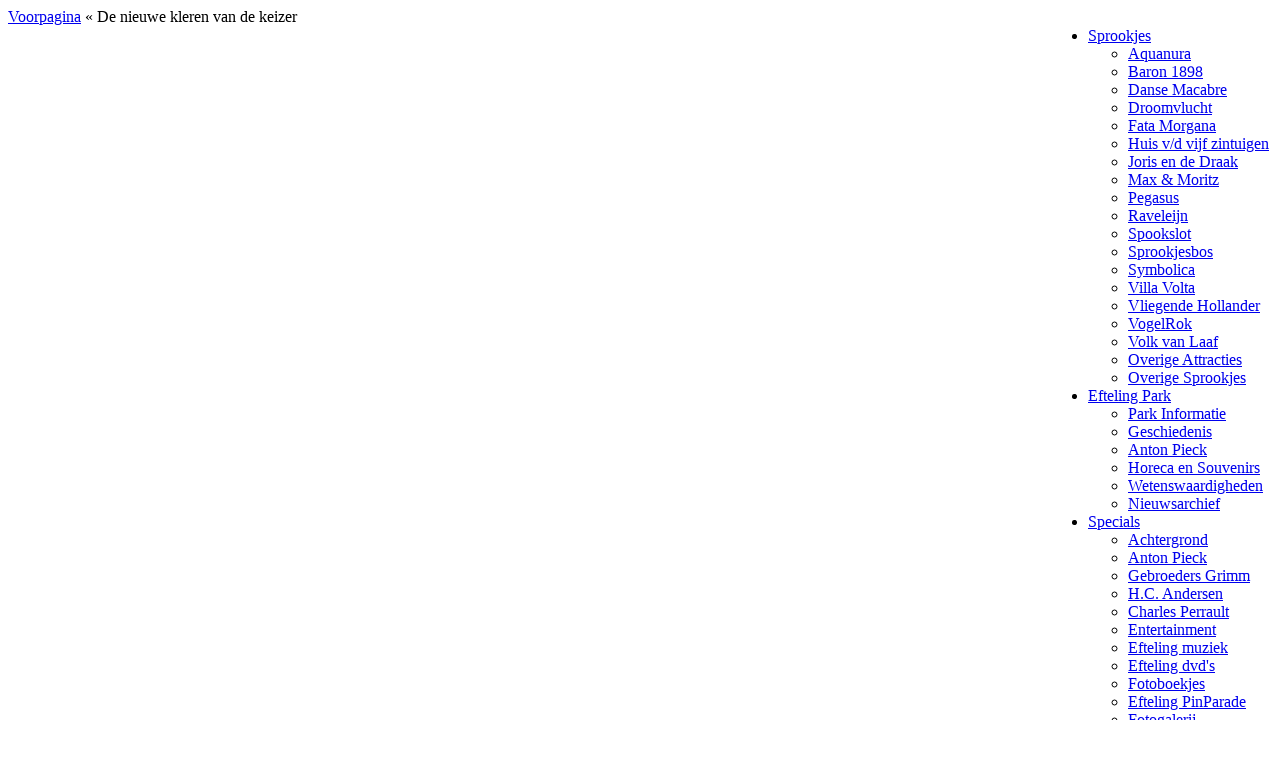

--- FILE ---
content_type: text/html; charset=utf-8
request_url: http://sprookjes.org/index.php?option=com_content&view=article&id=193&Itemid=96
body_size: 10403
content:
<!DOCTYPE html PUBLIC "-//W3C//DTD XHTML 1.0 Transitional//EN" "http://www.w3.org/TR/xhtml1/DTD/xhtml1-transitional.dtd">
<html xmlns="http://www.w3.org/1999/xhtml" xml:lang="nl-nl" lang="nl-nl" >
<script type="text/javascript"><!--//--><![CDATA[//><!--

sfHover = function() {
	var sfEls = document.getElementById("mainlevel").getElementsByTagName("LI");
	for (var i=0; i<sfEls.length; i++) {
		sfEls[i].onmouseover=function() {
			this.className="sublevel sfhover";
 	    }
		sfEls[i].onmouseout=function() {
			this.className="sublevel";
		}
	}
}

if (window.addEventListener)
   window.addEventListener("load", sfHover, false);
else
    window.attachEvent("onload", sfHover);

//--><!]]></script>

<head>
  <meta http-equiv="content-type" content="text/html; charset=utf-8" />
  <meta name="robots" content="index, follow" />
  <meta name="keywords" content="Efteling, Sprookjes, Attracties, Shows, Entertainment, Aquanura, Raveleijn, Vliegende Hollander, Joris, Draak, Hartenhof, Sprookjesbos, Anderrijk, Marerijk, Reizenrijk, Ruigrijk, Rijk der Fantasie, Fantasie, Achtbaan, Darkride, Doornroosje, Kabouterdorp, De zes Dienaren, Roodkapje, De Rode Schoentjes, Het Lelijke Jonge Eendje, Trollenkoning, De Sprekende Papagaai, Raponsje, De Kleine Zeemeermin, De Wolf en de Zeven Geitjes, Hans en Grietje, De put van Vrouw Holle, Ezeltje strek je!, Sneeuwwitje, Het bruidskleed van Genoveva, Assepoester, De Kikkerkoning, De Indische Waterlelies, Klein Duimpje, Repelsteeltje, Het meisje met de zwavelstokjes, De nieuwe kleren van de Keizer 
De Tuinman en de Fakir, De Chinese Nachtegaal, Zwaan, Kleef aan!, De Stenen Kip, De Ganzenhoedster, Holle Bolle Gijs, De Bremer Stadsmuzikanten, De Bibelebontse Berg, De Prinses op de Erwt, De Gelaarsde Kat, Het Tinnen Soldaatje, Het Dappere Snijdertje, Klaas Vaak, Rene Merkelbach, Merkelbach, Anton, Pieck, Anton Pieck, Pandadroom, Droomvlucht, Fata Morgana, Carnaval Festival, Carnaval, Festival, Jokie, Jet, Sprookjesboom, Bosrijk, Theater, Hotel, Etfeling, Lange jan, Langnek, sage, legende, Villa, Volta, Pardoes, Pardijn, Polles, Keuken, Symfonie, Eerste, Tweede, App, Baron, Dive, Coaster, Dive Coaster, Baron 1898, 1898, Tiësto, Tiesto, Sprookjessprokkelaar, Sprokkelaar, Tijs Verwest, Tijs, Verwest, Thijs Verwest, Thijs, Hardwell, Symbolica, Hartenhof, Paleis, Fantasie" />
  <meta name="title" content="Sprookjesbos - De nieuwe kleren van de Keizer" />
  <meta name="author" content="Administrator" />
  <meta name="description" content="Erwins Eftelingsite, bron van sprookjes" />
  <meta name="generator" content="Joomla! 1.5 - Open Source Content Management" />
  <title>Sprookjesbos - De nieuwe kleren van de Keizer</title>
  <link href="/templates/EESv2/favicon.ico" rel="shortcut icon" type="image/x-icon" />
  <script type="text/javascript" src="/media/system/js/mootools.js"></script>
  <script type="text/javascript" src="/media/system/js/caption.js"></script>

<link rel="stylesheet" href="/media/system/js/lytebox/lytebox.css" type="text/css" media="screen" />
<script type="text/javascript" src="/media/system/js/lytebox/lytebox.js"></script>

<link rel="stylesheet" href="/templates/EESv2/css/template.css" type="text/css" />
<link rel="stylesheet" href="/templates/EESv2/css/zomer.css" type="text/css" />
</head>
<body>
<div class="container">
	<div class="kop">
		<div class="boven">
    </div>
        		     <div class="hoofdmenu">
    	               <table align="right"> 
        	            <tr><td align="left">
            	                         <ul  id="mainlevel"><li><a href="/index.php?option=com_content&amp;view=article&amp;id=215&amp;Itemid=10" class="mainlevel">Sprookjes</a><ul ><li><a href="/index.php?option=com_content&amp;view=article&amp;id=1&amp;Itemid=2" class="sublevel">Aquanura</a></li><li><a href="/index.php?option=com_content&amp;view=article&amp;id=317&amp;Itemid=458" class="sublevel">Baron 1898</a></li><li><a href="/index.php?option=com_content&amp;view=article&amp;id=609&amp;Itemid=1851" class="sublevel">Danse Macabre</a></li><li><a href="/index.php?option=com_content&amp;view=article&amp;id=33&amp;Itemid=13" class="sublevel">Droomvlucht</a></li><li><a href="/index.php?option=com_content&amp;view=article&amp;id=59&amp;Itemid=17" class="sublevel">Fata Morgana</a></li><li><a href="/index.php?option=com_content&amp;view=article&amp;id=83&amp;Itemid=19" class="sublevel">Huis v/d vijf zintuigen</a></li><li><a href="/index.php?option=com_content&amp;view=article&amp;id=85&amp;Itemid=20" class="sublevel">Joris en de Draak</a></li><li><a href="/index.php?option=com_content&amp;view=article&amp;id=583&amp;Itemid=1723" class="sublevel">Max & Moritz</a></li><li><a href="/index.php?option=com_content&amp;view=article&amp;id=157&amp;Itemid=21" class="sublevel">Pegasus</a></li><li><a href="/index.php?option=com_content&amp;view=article&amp;id=165&amp;Itemid=22" class="sublevel">Raveleijn</a></li><li><a href="/index.php?option=com_content&amp;view=article&amp;id=213&amp;Itemid=23" class="sublevel">Spookslot</a></li><li><a href="/index.php?option=com_content&amp;view=article&amp;id=170&amp;Itemid=24" class="sublevel">Sprookjesbos</a></li><li><a href="/index.php?option=com_content&amp;view=article&amp;id=77&amp;Itemid=18" class="sublevel">Symbolica</a></li><li><a href="/index.php?option=com_content&amp;view=article&amp;id=219&amp;Itemid=25" class="sublevel">Villa Volta</a></li><li><a href="/index.php?option=com_content&amp;view=article&amp;id=56&amp;Itemid=26" class="sublevel">Vliegende Hollander</a></li><li><a href="/index.php?option=com_content&amp;view=article&amp;id=220&amp;Itemid=27" class="sublevel">VogelRok</a></li><li><a href="/index.php?option=com_content&amp;view=article&amp;id=92&amp;Itemid=28" class="sublevel">Volk van Laaf</a></li><li><a href="/index.php?option=com_content&amp;view=article&amp;id=6&amp;Itemid=29" class="sublevel">Overige Attracties</a></li><li><a href="/index.php?option=com_content&amp;view=article&amp;id=214&amp;Itemid=30" class="sublevel">Overige Sprookjes</a></li></ul></li><li><a href="/index.php?option=com_content&amp;view=article&amp;id=215&amp;Itemid=9" class="mainlevel">Efteling Park</a><ul ><li><a href="/index.php?option=com_content&amp;view=article&amp;id=153&amp;Itemid=31" class="sublevel">Park Informatie</a></li><li><a href="/index.php?option=com_content&amp;view=article&amp;id=72&amp;Itemid=33" class="sublevel">Geschiedenis</a></li><li><a href="/index.php?option=com_content&amp;view=article&amp;id=3&amp;Itemid=409" class="sublevel">Anton Pieck</a></li><li><a href="/index.php?option=com_content&amp;view=article&amp;id=78&amp;Itemid=34" class="sublevel">Horeca en Souvenirs</a></li><li><a href="/index.php?option=com_content&amp;view=article&amp;id=620&amp;Itemid=35" class="sublevel">Wetenswaardigheden</a></li><li><a href="/index.php?option=com_content&amp;view=article&amp;id=106&amp;Itemid=36" class="sublevel">Nieuwsarchief</a></li></ul></li><li><a href="/index.php?option=com_content&amp;view=article&amp;id=215&amp;Itemid=11" class="mainlevel">Specials</a><ul ><li><a href="/index.php?option=com_content&amp;view=article&amp;id=169&amp;Itemid=37" class="sublevel">Achtergrond</a></li><li><a href="/index.php?option=com_content&amp;view=article&amp;id=3&amp;Itemid=440" class="sublevel">Anton Pieck</a></li><li><a href="/index.php?option=com_content&amp;view=article&amp;id=76&amp;Itemid=410" class="sublevel">Gebroeders Grimm</a></li><li><a href="/index.php?option=com_content&amp;view=article&amp;id=79&amp;Itemid=411" class="sublevel">H.C. Andersen</a></li><li><a href="/index.php?option=com_content&amp;view=article&amp;id=264&amp;Itemid=499" class="sublevel">Charles Perrault</a></li><li><a href="/index.php?option=com_content&amp;view=article&amp;id=46&amp;Itemid=42" class="sublevel">Entertainment</a></li><li><a href="/index.php?option=com_content&amp;view=article&amp;id=9&amp;Itemid=38" class="sublevel">Efteling muziek</a></li><li><a href="/index.php?option=com_content&amp;view=article&amp;id=35&amp;Itemid=39" class="sublevel">Efteling dvd's</a></li><li><a href="/index.php?option=com_content&amp;view=article&amp;id=71&amp;Itemid=40" class="sublevel">Fotoboekjes</a></li><li><a href="/index.php?option=com_content&amp;view=article&amp;id=158&amp;Itemid=44" class="sublevel">Efteling PinParade</a></li><li><a href="/index.php?option=com_content&amp;view=article&amp;id=62&amp;Itemid=43" class="sublevel">Fotogalerij</a></li><li><a href="/index.php?option=com_content&amp;view=article&amp;id=147&amp;Itemid=41" class="sublevel">Simulaties</a></li><li><a href="/index.php?option=com_content&amp;view=article&amp;id=267&amp;Itemid=323" class="sublevel">Uit de pers</a></li></ul></li><li><a href="/index.php?option=com_content&amp;view=article&amp;id=215&amp;Itemid=14" class="mainlevel">Site</a><ul ><li><a href="/index.php?option=com_content&amp;view=article&amp;id=16&amp;Itemid=46" class="sublevel">Colofon</a></li><li><a href="/index.php?option=com_content&amp;view=article&amp;id=245&amp;Itemid=302" class="sublevel">Met dank aan...</a></li><li><a href="/index.php?option=com_content&amp;view=article&amp;id=306&amp;Itemid=1160" class="sublevel">15 jarig jubileum</a></li><li><a href="/index.php?option=com_content&amp;view=article&amp;id=648&amp;Itemid=48" class="sublevel">Site-nieuws</a></li><li><a href="/index.php?option=com_search&amp;view=search&amp;Itemid=51" class="sublevel">Zoeken</a></li></ul></li></ul>
                	     </tr></td>
                    	 </table>
			
	         </div>
                           
        	       	<div class="broodkruimels">           	
							<div class="moduletable">
					<span class="breadcrumbs pathway">
<a href="http://sprookjes.org/" class="pathway">Voorpagina</a> « De nieuwe kleren van de keizer</span>
		</div>
	
	        </div> 
                           
    </div>
    <div class="links">
			            
						<div class="moduletablemenu">
					
<table width="100%" border="0" cellpadding="0" cellspacing="0">
<tr ><td><a href="/index.php?option=com_content&amp;view=article&amp;id=176&amp;Itemid=73" class="mainlevel" >Doornroosje</a></td></tr>
<tr ><td><a href="/index.php?option=com_content&amp;view=article&amp;id=188&amp;Itemid=74" class="mainlevel" >Kabouterdorp</a></td></tr>
<tr ><td><a href="/index.php?option=com_content&amp;view=article&amp;id=194&amp;Itemid=75" class="mainlevel" >De zes dienaren</a></td></tr>
<tr ><td><a href="/index.php?option=com_content&amp;view=article&amp;id=200&amp;Itemid=76" class="mainlevel" >Roodkapje</a></td></tr>
<tr ><td><a href="/index.php?option=com_content&amp;view=article&amp;id=343&amp;Itemid=496" class="mainlevel" >Pinokkio</a></td></tr>
<tr ><td><a href="/index.php?option=com_content&amp;view=article&amp;id=199&amp;Itemid=77" class="mainlevel" >De rode schoentjes</a></td></tr>
<tr ><td><a href="/index.php?option=com_content&amp;view=article&amp;id=205&amp;Itemid=79" class="mainlevel" >De Trollenkoning</a></td></tr>
<tr ><td><a href="/index.php?option=com_content&amp;view=article&amp;id=196&amp;Itemid=80" class="mainlevel" >De sprekende papegaai</a></td></tr>
<tr ><td><a href="/index.php?option=com_content&amp;view=article&amp;id=197&amp;Itemid=81" class="mainlevel" >Raponsje</a></td></tr>
<tr ><td><a href="/index.php?option=com_content&amp;view=article&amp;id=175&amp;Itemid=82" class="mainlevel" >De kleine zeemeermin</a></td></tr>
<tr ><td><a href="/index.php?option=com_content&amp;view=article&amp;id=281&amp;Itemid=422" class="mainlevel" >Draak Lichtgeraakt</a></td></tr>
<tr ><td><a href="/index.php?option=com_content&amp;view=article&amp;id=208&amp;Itemid=83" class="mainlevel" >De wolf en de zeven geitjes</a></td></tr>
<tr ><td><a href="/index.php?option=com_content&amp;view=article&amp;id=185&amp;Itemid=84" class="mainlevel" >Hans en Grietje</a></td></tr>
<tr ><td><a href="/index.php?option=com_content&amp;view=article&amp;id=207&amp;Itemid=85" class="mainlevel" >De put van Vrouw Holle</a></td></tr>
<tr ><td><a href="/index.php?option=com_content&amp;view=article&amp;id=304&amp;Itemid=436" class="mainlevel" >Kleine Boodschap</a></td></tr>
<tr ><td><a href="/index.php?option=com_content&amp;view=article&amp;id=180&amp;Itemid=86" class="mainlevel" >Ezeltje strek je!</a></td></tr>
<tr ><td><a href="/index.php?option=com_content&amp;view=article&amp;id=201&amp;Itemid=87" class="mainlevel" >Sneeuwwitje</a></td></tr>
<tr ><td><a href="/index.php?option=com_content&amp;view=article&amp;id=183&amp;Itemid=88" class="mainlevel" >Het bruidskleed van Genoveva</a></td></tr>
<tr ><td><a href="/index.php?option=com_content&amp;view=article&amp;id=351&amp;Itemid=1696" class="mainlevel" >De zes zwanen</a></td></tr>
<tr ><td><a href="/index.php?option=com_content&amp;view=article&amp;id=171&amp;Itemid=90" class="mainlevel" >Assepoester</a></td></tr>
<tr ><td><a href="/index.php?option=com_content&amp;view=article&amp;id=190&amp;Itemid=91" class="mainlevel" >De Kikkerkoning</a></td></tr>
<tr ><td><a href="/index.php?option=com_content&amp;view=article&amp;id=303&amp;Itemid=424" class="mainlevel" >De magische klok</a></td></tr>
<tr ><td><a href="/index.php?option=com_content&amp;view=article&amp;id=187&amp;Itemid=92" class="mainlevel" >De Indische waterlelies</a></td></tr>
<tr ><td><a href="/index.php?option=com_content&amp;view=article&amp;id=192&amp;Itemid=93" class="mainlevel" >Klein Duimpje</a></td></tr>
<tr ><td><a href="/index.php?option=com_content&amp;view=article&amp;id=198&amp;Itemid=94" class="mainlevel" >Repelsteeltje</a></td></tr>
<tr ><td><a href="/index.php?option=com_content&amp;view=article&amp;id=210&amp;Itemid=95" class="mainlevel" >Het meisje met de zwavelstokjes</a></td></tr>
<tr ><td><a href="/index.php?option=com_content&amp;view=article&amp;id=193&amp;Itemid=96" class="mainlevel" id="active_menu">De nieuwe kleren van de keizer</a></td></tr>
<tr ><td><a href="/index.php?option=com_content&amp;view=article&amp;id=203&amp;Itemid=330" class="mainlevel" >Sprookjesboom</a></td></tr>
<tr ><td><a href="/index.php?option=com_content&amp;view=article&amp;id=181&amp;Itemid=97" class="mainlevel" >De tuinman en de fakir</a></td></tr>
<tr ><td><a href="/index.php?option=com_content&amp;view=article&amp;id=195&amp;Itemid=98" class="mainlevel" >De Chinese nachtegaal</a></td></tr>
<tr ><td><a href="/index.php?option=com_content&amp;view=article&amp;id=209&amp;Itemid=99" class="mainlevel" >Zwaan, kleef aan!</a></td></tr>
<tr ><td><a href="/index.php?option=com_content&amp;view=article&amp;id=279&amp;Itemid=425" class="mainlevel" >De gekroonde eend</a></td></tr>
<tr ><td><a href="/index.php?option=com_content&amp;view=article&amp;id=191&amp;Itemid=100" class="mainlevel" >De stenen kip</a></td></tr>
<tr ><td><a href="/index.php?option=com_content&amp;view=article&amp;id=182&amp;Itemid=101" class="mainlevel" >De ganzenhoedster</a></td></tr>
<tr ><td><a href="/index.php?option=com_content&amp;view=article&amp;id=186&amp;Itemid=102" class="mainlevel" >Holle Bolle Gijs</a></td></tr>
<tr ><td><a href="/index.php?option=com_content&amp;view=article&amp;id=174&amp;Itemid=103" class="mainlevel" >De Bremer stadsmuzikanten</a></td></tr>
<tr ><td><a href="/index.php?option=com_content&amp;view=article&amp;id=632&amp;Itemid=1865" class="mainlevel" >Het Ballonnenvrouwtje</a></td></tr>
<tr ><td><a href="/index.php?option=com_content&amp;view=article&amp;id=172&amp;Itemid=104" class="mainlevel" >De Bibelebontse berg</a></td></tr>
<tr ><td><a href="/index.php?option=com_content&amp;view=article&amp;id=179&amp;Itemid=105" class="mainlevel" >De prinses op de erwt</a></td></tr>
<tr ><td><a href="/index.php?option=com_content&amp;view=article&amp;id=189&amp;Itemid=106" class="mainlevel" >De gelaarsde kat</a></td></tr>
<tr ><td><a href="/index.php?option=com_content&amp;view=article&amp;id=321&amp;Itemid=459" class="mainlevel" >De rattenvanger van Hamelen</a></td></tr>
<tr ><td><a href="/index.php?option=com_content&amp;view=article&amp;id=178&amp;Itemid=78" class="mainlevel" >Het lelijke jonge eendje</a></td></tr>
<tr ><td><a href="/index.php?option=com_content&amp;view=article&amp;id=204&amp;Itemid=107" class="mainlevel" >Het tinnen soldaatje</a></td></tr>
<tr ><td><a href="/index.php?option=com_content&amp;view=article&amp;id=202&amp;Itemid=108" class="mainlevel" >Het dappere snijdertje</a></td></tr>
<tr ><td><a href="/index.php?option=com_content&amp;view=article&amp;id=605&amp;Itemid=1801" class="mainlevel" >Alice in Wonderland</a></td></tr>
<tr ><td><a href="/index.php?option=com_content&amp;view=article&amp;id=89&amp;Itemid=109" class="mainlevel" >Klaas Vaak</a></td></tr>
</table>		</div>
			<div class="moduletablesearch">
					<form action="index.php" method="post">
	<div class="searchsearch">
		<input name="searchword" id="mod_search_searchword" maxlength="20" alt="Zoeken" class="inputboxsearch" type="text" size="20" value="zoeken..."  onblur="if(this.value=='') this.value='zoeken...';" onfocus="if(this.value=='zoeken...') this.value='';" />	</div>
	<input type="hidden" name="task"   value="search" />
	<input type="hidden" name="option" value="com_search" />
	<input type="hidden" name="Itemid" value="96" />
</form>		</div>
	
			    </div>
    <div class="content">
           
<table class="contentpaneopen">



<tr>
<td valign="top">
<p class="style1" style="text-align: justify;" mce_style="text-align: justify;"><img src="/images/bannertitels/titelbanner-sb-kleren.JPG" mce_src="/images/bannertitels/titelbanner-sb-kleren.JPG" alt="">
<br /><br />
Er zijn zoveel sprookjes dat het haast onmogelijk is om alle bekende verhalen een plekje te geven in het <a href="http://www.sprookjes.org/index.php?option=com_content&amp;view=article&amp;id=170&amp;Itemid=24" mce_href="/index.php?option=com_content&amp;view=article&amp;id=170&amp;Itemid=24">Sprookjesbos</a>. Een aantal sprookjes hebben (nog) geen definitieve plek gekregen in het Sprookjesbos. In het Eftelingmuseum zijn een aantal sprookjes middels één voorwerp uitgebeeld. Zo liggen in de vitrine onder andere de fluit (van de rattenvanger), en de sleutel (van De Bibelebontse berg), en een erwt. Er staat ook een grote vitrine kast, met daarin een hanger waarop de kleren van de keizer hangen. In 2008 was de keizer zelf in hoogst eigen persoon te zien in het Openlucht Theater. In het najaar van 2012 heeft het sprookje een plek gekregen in het Sprookjesbos. Het sprookje is te vinden tussen Het meisje met de zwavelstokjes en de Sprookjesboom.
<br /><br />
<i><span style="FONT-WEIGHT: bold" class="Apple-style-span" mce_style="font-weight: bold;" mce_name="strong">Het sprookje<br />
</span></i>Vele jaren geleden leefde er een keizer, die zo zielsveel van mooie nieuwe kleren hield, dat hij al zijn geld uitgaf om er maar fraai uitgedost uit te zien. Hij bekommerde zich niet om zijn soldaten, hij gaf alleen om het toneel of om een wandelrit, omdat hij daardoor de gelegenheid had zijn nieuwe kleren te laten zien. Hij had een gewaad voor elk uur van de dag en zoals men anders van een vorst zegt, dat hij in een vergadering van de Kroonraad is, zo zei men hier altijd: "De keizer is in zijn kleedkamer."
<br /><br />
<img src="/images/images/sb-keizer1b.JPG" mce_src="/images/images/sb-keizer1b.JPG" mce_style="float: right; margin-left: 7px; margin-right: 0px;" style="float: right; margin-left: 7px; margin-right: 0px;">In de grote stad waar hij woonde, ging het er heel genoeglijk toe. Elke dag kwamen er veel bezoekers van buiten, en op een dag kwamen er twee bedriegers. Zij beweerden wevers te zijn en zeiden dat zij de prachtigste stof konden weven die men zich maar kon denken. Niet alleen de kleren en het patroon waren buitengewoon mooi, maar de kleren, die van deze stof werden gemaakt, hadden de wonderlijke eigenschap, dat ze onzichtbaar waren voor een ieder, die niet deugde voor zijn betrekking, of wel ongewoon dom was. "Dat moeten aardige kleren zijn", dacht de keizer, "als ik ze aan had, zou ik er achter kunnen komen, welke man in mijn rijk niet deugt voor zijn betrekking. Ik zou de knappen van de dommen kunnen onderscheiden. Ja, die stof moet dadelijk voor mij geweven worden." En hij gaf de twee bedriegers veel geld, opdat ze met hun werk zouden beginnen. Zij stelden dan ook twee weefstoelen op en deden, of ze werkten, maar ze hadden niets op deze weefstoelen. Dit deden ze tot diep in de nacht.
<br /><br />
"Ik zou wel eens willen weten, hoever ze zijn met de stof", dacht de keizer, maar hij had toch een beetje een vreemd gevoel van binnen bij de gedachte, dat degene die dom was of zijn betrekking slecht vervulde, de stof niet kon zien. Hij geloofde wel dat hij niet bang hoefde te zijn voor zichzelf, maar hij wilde toch liever eerst iemand anders sturen om te zien, hoe het ermee stond. Alle mensen in de hele stad wisten, welke een wonderbaarlijke kracht de stof had en ieder wilde graag zien hoe slecht of dom zijn buurman was.
<br /><br />
"Ik zal mijn oude eerlijke minister naar de wevers sturen", dacht de keizer. "Hij kan het beste beoordelen hoe de stof is, want hij heeft verstand en niemand vervilt zijn betrekking beter dan hij." De oude eerlijke minister ging de zaal binnen, waar de twee bedriegers zaten te werken aan de lege weefstoelen. "De hemel beware ons", dacht de oude minister en sperde zijn ogen wijd open. "Ik kan niets zien." Maar dat zei hij net. Beide bedriegers verzochten zo goed te zijn, dichterbij te komen en vroegen, of het geen mooi patroon was en of het geen fraaie kleuren waren. Ze wezen op de lege weefstoel en de arme oude minister bleef maar grote ogen opzetten, maar hij kon niets zien, want er was niets. "Lieve tijd", dacht hij, "zou ik dom zijn? Dat heb ik nooit gedacht en dat mag geen mens weten! Zou ik niet voor mijn taak deugen? Nee, ik kan niet vertellen dat ik het weefsel niet kan zien." "U zegt er niet van", sprak de ene, die aan het weven was. "O, het is prachtig! Voornaam!" zei de oude minister en keek door zijn bril. "Dat patroon en die kleuren, ja, ik zal de keizer zeggen, dat het me bijzonder aanstaat. "Dat doet ons genoegen", zeiden beide wevers, ze noemden de namen van de kleuren en legden ook het zeldzame patroon uit. De oude minister luisterde goed, opdat hij hetzelfde kon zeggen als hij terugkwam bij de keizer, en dat deed hij dan ook.
<br /><br />
Steeds verlangden de bedriegers meer geld, meer zijde en meer goud, wat ze moesten gebruiken voor het weven. Ze staken alles in hun eigen zak, er kwam geen draad op de weefstoel, maar ze bleven voor de schijn werken. De keizer zond er spoedig weer een andere eerlijke dienaar heen, om te zien hoe het met het weven stond en of de stof snel klaar zou zijn. Het verging deze net als de minister, hij keek en keek, maar daar er niets anders was dan lege weefstoelen, kon hij niets zien. "Is dat geen mooi stuk goed?" zeiden de beide bedriegers en ze toonden het mooie patroon, dat er helemaal niet was en gaven er een verklaring bij. "Dom ben ik niet", dacht de man, "deug ik dus niet voor mijn goede betrekking? Dat zou wel vreemd zijn. Maar dat mag niemand merken." En daarom prees hij de stof, die hij niet zag en gaf hun zijn ingenomenheid te kennen met de mooie kleuren en het fraaie patroon. "Ja, het ziet er echt schitterend uit", zei hij tot de keizer.
<br /><br />
Alle mensen in de stad spraken over het prachtige weefsel. Nu wilde de keizer het zelf zien, terwijl het nog op de weefstoel stond. Met een hele schare uitgezochte mannen, onder wie de twee oude eerlijke staatslieden, die er al geweest waren, ging hij naar beide listige bedriegers, die nu uit alle macht weefden, maar zonder garen of draad. "Is het niet magnifiek?" zeiden de twee eerlijke ambtenaren. "Uwe Majesteit moet eens zien! O, wat voor een patroon, wat een kleuren!" en ze wezen op de lege weefstoelen, want ze geloofden, dat de anderen de stof wel konden zien. "Wat is dit nu?" dacht de keizer, "Ik zie niets, Dat is verschrikkelijk! Ben ik dom? Deug ik niet voor keizer? Dat zou het vreselijkste zijn, wat me zou kunnen overkomen.
<br /><br />
<img style="margin-left: 0px; margin-right: 7px; float: left;" src="/images/images/sb-keizer2.JPG" width="270" height="360" mce_style="margin-left: 0px; margin-right: 7px; float: left;" mce_src="/images/images/sb-keizer2.JPG">"Oh het is heel mooi", zei de keizer, "het draagt mijn allerhoogste goedkeuring weg." En hij knikte tevreden en bekeek de lege weegstoelen, want hij wilde niet zeggen, dat hij niets kon zien. Het hele gevolg, dat hij bij zich had, keek en keek, maar kon er niet meer van maken dan alle anderen, maar ze zeiden toch net als de keizer dat ze het heel mooi vonden en gaven hem de raad om de kleren van deze prachtige stof voor het eerst te dragen tijdens de grote optocht die op komst was. "Het is magnifiek, chic, excellent!" ging het van mond tot mond, en allemaal waren ze er innig blij mee. De keizer gaf beide bedriegers een ridderkruis om in hun knoopsgat te dragen en de titel van Hofwever.
<br /><br />
De hele nacht voor de morgen van optocht zaten de bedriegers op en ze hadden meer dan zestien kaarsen aangestoken. De mensen konden zien, dat ze het druk hadden m de nieuwe kleren van de keizer af te maken. Ze deden alsof ze de stof van de weefstoel namen, ze knipten in de lucht met grote scharen, ze naaiden met naalden zonder draad en zeiden tenslotte: "Ziezo, nu zijn de mooie kleren klaar." De keizer ging er met zijn voornaamste hovelingen zelf heen en beide bedriegers hielden hun ene arm in de hoogte, net alsof ze iets vasthielden en zeiden: "Zie, hier is de broek, hier is de jas, en hier de mantel", en zo verder. "Het is zo licht als spinrag. Men zou denken, dat men niets aan het lijf had, maar dat is juist het mooie ervan."
<br /><br />
"Wil het Uwe Keizerlijke Majesteit nu behagen uw kleren uit te trekken?", zeiden de bedriegers, "dan zullen we Uwe Majesteit voor de grote spiegel de nieuwe aantrekken." De keizer trok al zijn kleren uit en de bedriegers deden net of ze hem elke stuk van de nieuwe gaven, die ze zogenaamd genaaid hadden. Ze amen hem om zijn middel en deden of ze iets vastbonden, dat was de sleep, en de keizer wendde en keerde zich voor de spiegel. "Wat staat dat goed, wat zit dat prachtig!" zeiden ze allemaal. "Wat een patroon! Wat een kleuren! Dat is een kostbare dracht!" "Buiten staan ze met de baldakijn, die boven Uwe Majesteit zal worden gedragen in de optocht", zei de opperceremoniemeester. "Ja, ik ben klaar!" zei de keizer. "Zit het niet goed?" En hij draaide zich nog een keer voor de spiegel, want het moest net lijken of hij zijn geestgewaad goed bekeek. De kamerheren, die de sleep moesten dragen, tastten met hun handen over de vloer net alsof ze de sleep oppakten. Ze liepen alsof ze iets in hun handen hadden, want ze durfden niet te laten merken dat ze niets konden zien.
<br /><br />
En zo liep de keizer in de optocht onder de prachtige baldakijn en alle mensen op straat en voor de ramen zeiden: "Ongelooflijk, wat zijn de nieuwe kleren van de keizer onvergelijkelijk mooi. Wat heeft hij een prachtige sleep aan zijn gewaad! Wat zit het goed!" Niemand wilde laten merken, dat hij niets zag, want dan zou hij niet voor zijn werk hebben gedeugd of erg dom zijn geweest. Nooit hadden nieuwe kleren van de keizer zoveel opgang gemaakt als deze. "Maar hij heeft niets aan", zei eindelijk een klein kond. "Nee maar, hoor de stem van de onschuld", zei de vader. En de een fluisterde de ander toe, wat het kind had gezegd. "Hij heeft niets aan, zegt daar een klein kond. Hij heeft niets aan." "Hij heeft niets aan!" riepen tenslotte alle mensen. En de keizer kreeg het een beetje benauwd, want hij vond, dat ze gelijk hadden maar hij dacht: "Nu moet ik het uithouden tot de optocht afgelopen is." En nog trotser stapte hij voort en de kamerheren bleven de slepen dragen, die er helemaal niet was.
<br /><br />
<i style="FONT-WEIGHT: bold" mce_style="font-weight: bold; ">De nieuwe kleren van de keizer in de Efteling<br /></i>
Begin 2010 doken de eerste aanvragen voor een bouwvergunning op voor een nieuw sprookje in de Efteling. Het zou gaan om De nieuwe kleren van de keizer. Het was de bedoeling om het sprookje begin 2012 al te openen, maar gezien het grote aantal vernieuwingen in het park is besloten de opening door te schuiven naar november 2012, de start van de Winter Efteling. Dit alles wil niet zeggen dat het sprookje nog niet eerder te zien was in het park. Op bovenstaande foto's is te zien dat het verhaal al in het Sprookjesbos Theater is uitgebeeld. In het Efteling Museum is misschien nog wel de meest subtiele versie van het sprookje te vinden. Een kleerhanger met daarop de nieuwe kleren van de keizer.
<br /><br />
Bij bijna ieder sprookje in het Sprookjesbos staat een boek, waarin in vier talen (zeer) beknopt het sprookje wordt uitgelegd. Hieronder de Nederlandse versie welke bij De nieuwe kleren van de keizer te lezen is:
<br /><br />
Hoe de keizer ook draaide voor de spiegel, hij zag geen nieuwe kleren. Alleen de plooien van zijn blote huid. Was hij nu dom en lui? De hofdames bejubelden het kostuum, dat perfect was voor de jaarlijkse optocht. Honderden mensen kwamen naar de nieuwe kleren kijken. De keizer rechtte zijn rug en stapte naar buiten... Hij hoorde applaus en "Oooh!" en "Aaah!" Maar een jongetje riep opeens: "De keizer heeft helemaal niets aan!" Even waren de mensen stil. En toen begon iedereen te roepen en te lachen... En de keizer? Hij liep de optocht statig uit. Voortuin zou hij niet meer ijdel zijn.
</p>
<p style="text-align: center;" mce_style="text-align: center;" class="style1"><br />
<img src="http://www.sprookjes.org/images/images/sb-kvdk2012-2.JPG" mce_src="/images/images/sb-kvdk2012-2.JPG" alt="" style="text-align: center;" mce_style="text-align: center;"></p><p style="text-align: justify;" mce_style="text-align: justify;" class="style1"><br />
<i><span mce_name="strong" mce_style="font-weight: bold;" style="font-weight: bold;" class="Apple-style-span" mce_fixed="1">Het verhaal in het Sprookjesbos</span></i><br />
Op 8 november 2012 opende de Efteling in het <a href="/index.php?option=com_content&amp;view=article&amp;id=170&amp;Itemid=24" mce_href="/index.php?option=com_content&amp;view=article&amp;id=170&amp;Itemid=24">Sprookjesbos</a> het sprookje voor het grote publiek. Vanaf het <a href="/index.php?option=com_content&amp;view=article&amp;id=210&amp;Itemid=95" mce_href="/index.php?option=com_content&amp;view=article&amp;id=210&amp;Itemid=95">Meisje met de zwavelstokjes</a> loopt een kronkelpad naar een schitterend aangelegde paleistuin. Voor de groteske paleismuren en in het theehuis speelt het verhaal zich af. Bij de opening werd het verhaal verteld door Toos van de Voorde-Verdult. Eerder was haar stem ook al te horen bij de vertelling van het Meisje met de zwavelstokjes.&nbsp;Sinds 13 december 2012 wordt het verhaal verteld door Paul van Vliet. Een andere stem die te horen is, is die van Aiden Merkelbach, zoon van Efteling componist René Merkelbach. Hij leende zijn stem aan het jongetje dat zegt 'Hij heeft helemaal niets aan!'. De volledige vertelling kun je hieronder nalezen.<br /><br />
Er was een een ijdele keizer die niets liever deed dan flaneren,<br />
Voor ieder uur van de dag had hij prachtige nieuwe kleren.<br />
Het volk gehoorzaamde zoals altijd, achter gouden hekken maar braaf zijn bevelen<br />
Verplicht gesteld hem te bejubelen en zijn ijdele ego te strelen.<br />
Twee onderdanen waren verbolgen, zoveel ijdelheid was echt ongehoord!<br />
Ze bedachten daarop een list en verschenen bij het paleis aan de poort.
<br /><br />
Ze knielden voor de keizer, kusten zijn voeten en maakten hem wijs:<br />
"Wij zijn keizerlijke kleermakers en reizen van paleis naar paleis.<br />
Speciaal voor u weven we een gewaad, zo kleurrijk en zo speciaal,<br />
een stof onzichtbaar voor de dommen, is dat fenomenaal."<br />
De keizer beval hen die stof te weven, verwerkbaar tot nieuwe kledij.<br />
Als naaiatelier werd het theehuis gewezen, met muntgoud betaald werden zij.
<br /><br />
De kleermakers gingen aan het werk, dit was niet zomaar iets.<br />
Ze knipten, weefden en naaiden, het allermooiste... niets!<br />
De keizer kon niet langer wachten, de minuten voelden als uren,<br />
daarom stuurde hij zijn eerste minister om stiekem bij de kleermakers te gaan gluren.<br />
De minister werd bleek, hij zag de kleermakers druk knippen, weven en vouwen.<br />
Maar hun handen waren leeg, moest hij zichzelf nu als dom beschouwen?
<br /><br />
De minister, hevig geschrokken, bedacht daarop snel een tactiek.<br />
Met veel enthousiasme vertelde hij de keizer: "Het wordt werkelijk magnifiek!"<br />
Verheugd door het goede bericht en voorafgegaan door zijn keizerlijke stoet,<br />
toog de keizer daarop naar het theehuis, zijn nieuwe kleren tegemoet.
<br /><br />
Nu de keizer eindelijk mocht passen, werd hij toch wel een beetje bleek.<br />
Hij draaide voor de spiegel, maar zag de kleren niet, hij goed hij ook keek.<br />
De keizer voelde zich dom, maar zijn hofhouding stond te juichen.<br />
De kleren moesten we mooi zijn, zo probeerde hij zichzelf te overtuigen.<br />
De keizer haalde diep adem toen hij zijn volk achter de gouden poorten zag staan.<br />
Maar met opgeheven hoofd besloot hij toen om toch naar buiten te gaan.
<br /><br />
"Ooh! Hij heeft helemaal niets aan!" riep plots een kleine guit<br />
Het was even stil, maar toen lachte iedereen de keizer uit.<br />
Met schaamrood op zijn wangen, maar met een zo waardig mogelijke tred,<br />
besefte de keizer dat hij lelijk uit zijn hemd was gezet.</p><p><span mce_name="strong" mce_style="font-weight: bold;" style="font-weight: bold;" class="Apple-style-span" mce_fixed="1"><span mce_name="strong" mce_style="font-weight: bold;" style="font-weight: bold;" class="Apple-style-span" mce_fixed="1">
</span></span></p><p style="TEXT-ALIGN: center" class="style1" mce_style="text-align: center; "><br />
<img src="/images/images/sb-kl-keizer-2014.JPG" mce_src="/images/images/sb-kl-keizer-2014.JPG" alt=""></p><p><br /></p></td>
</tr>

</table>
<span class="article_separator">&nbsp;</span>

   </div>
    <div class="footer">
    		<b>Copyright &copy; 1999-2025 Erwins Eftelingsite: d&eacute; sprookjessite.</b><br />
    		De werken op deze website zijn auteursrechtelijk beschermd, bij verveelvoudiging van het werk is toestemming van de auteur nodig. Uitzondering hierop is het overnemen van nieuws, bronvermelding is daarbij verplicht. Dit is geen offici&euml;le Efteling website, deze vindt u <a href="http://www.efteling.com" target="_blank">hier</a>.
			   </div>  
</div>

</body>
</html>